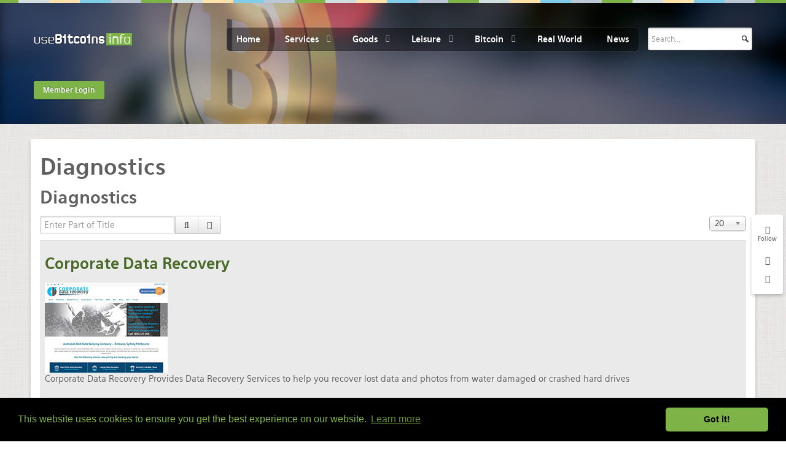

--- FILE ---
content_type: text/html; charset=utf-8
request_url: https://usebitcoins.info/component/tags/tag/diagnostics
body_size: 12758
content:
<!doctype html>
<html xml:lang="en-gb" lang="en-gb" >
<head>
    <meta name="viewport" content="width=device-width, initial-scale=1.0">
    
  <meta name="site-verify" content="d8371bb1782250cff39d7c10c09899a7">
  
      <base href="https://usebitcoins.info/component/tags/tag/diagnostics" />
	<meta http-equiv="content-type" content="text/html; charset=utf-8" />
	<meta name="robots" content="index,follow" />
	<meta name="description" content="Explore places (merchants, services) all over the net and the real world, accepting bitcoins" />
	<meta name="generator" content="Joomla! - Open Source Content Management" />
	<title>Diagnostics</title>
	<link href="/component/tags/tag/diagnostics?format=feed&amp;type=rss" rel="alternate" type="application/rss+xml" title="RSS 2.0" />
	<link href="/component/tags/tag/diagnostics?format=feed&amp;type=atom" rel="alternate" type="application/atom+xml" title="Atom 1.0" />
	<link href="/favicon.ico" rel="shortcut icon" type="image/vnd.microsoft.icon" />
	<link rel="stylesheet" href="/media/com_jchoptimize/assets/nz/c6b42555be804feb95cba8fb0211b320839d259b1864a227357d3870be80eab3.css" />
	<link href="/plugins/system/rokbox/assets/styles/rokbox.css" rel="stylesheet" type="text/css" />
	<link rel="stylesheet" href="/media/com_jchoptimize/assets/nz/c6b42555be804feb95cba8fb0211b320774495ab78a64e78dd953662a0069a31.css" />
	
	
	
	
	
	
	
	
	
	<script type="application/json" class="joomla-script-options new">{"csrf.token":"3f8fe6640762a647fb126900845512d2","system.paths":{"root":"","base":""},"system.keepalive":{"interval":1740000,"uri":"\/component\/ajax\/?format=json"}}</script>
	
	
	
	
	
	
	
	
	
	
	
	
	
	
	
	<!--[if lt IE 9]><script src="/media/system/js/polyfill.event.js?75f713744d2bbdaa2df292c15aebe6ea" type="text/javascript"></script><![endif]-->
	
	
	
	
	
	
	
	
	


  
<!--  <script type='text/javascript'>
var googletag = googletag || {};
googletag.cmd = googletag.cmd || [];
(function() {
var gads = document.createElement('script');
gads.async = true;
gads.type = 'text/javascript';
var useSSL = 'https:' == document.location.protocol;
gads.src = (useSSL ? 'https:' : 'http:') + 
'//www.googletagservices.com/tag/js/gpt.js';
var node = document.getElementsByTagName('script')[0];
node.parentNode.insertBefore(gads, node);
})();
</script> -->

  
  



<!-- Start Alexa Certify Javascript -->

<noscript><img src="https://d5nxst8fruw4z.cloudfront.net/atrk.gif?account=TdZUj1a0CM00gs" style="display:none" height="1" width="1" alt="" /></noscript>
<!-- End Alexa Certify Javascript -->   

<meta name="verify-admitad" content="223b3a6a48" />

<link rel="stylesheet" type="text/css" href="//cdnjs.cloudflare.com/ajax/libs/cookieconsent2/3.0.3/cookieconsent.min.css" />


  

  
  
   <!-- meta http-equiv="refresh" content="240" -->  
  
	<script src="/media/com_jchoptimize/assets/nz/a69aa0eb55ecabf7afdca2ccf0c87b1ceca8868ac7d5ad6588ec2b6a0b5efef5.js"></script>
	<script src="/plugins/system/rokbox/assets/js/rokbox.js" type="text/javascript"></script>
<script src="/media/com_jchoptimize/assets/nz/a69aa0eb55ecabf7afdca2ccf0c87b1c4ba014c52a177ad54a5908411994a8a4.js"></script>
	<script src="/modules/mod_roknavmenu/themes/default/js/rokmediaqueries.js" type="text/javascript"></script>
<script src="/modules/mod_roknavmenu/themes/default/js/responsive.js" type="text/javascript"></script>
<script src="/modules/mod_roknavmenu/themes/default/js/responsive-selectbox.js" type="text/javascript"></script>
<script src="/media/com_jchoptimize/assets/nz/a69aa0eb55ecabf7afdca2ccf0c87b1cd8dccf52ecea3bd7d7933f33a28c8c41.js"></script>
	<script src="/components/com_roksprocket/assets/js/mootools-mobile.js" type="text/javascript"></script>
<script src="/components/com_roksprocket/assets/js/rokmediaqueries.js" type="text/javascript"></script>
<script src="/components/com_roksprocket/assets/js/roksprocket.js" type="text/javascript"></script>
<script src="/components/com_roksprocket/assets/js/roksprocket.request.js" type="text/javascript"></script>
<script src="/components/com_roksprocket/layouts/lists/assets/js/lists.js" type="text/javascript"></script>
<script src="/components/com_roksprocket/layouts/lists/themes/default/lists.js" type="text/javascript"></script>
<script src="/modules/mod_rokajaxsearch/js/rokajaxsearch.js" type="text/javascript"></script>
<script type="text/javascript">

	jQuery(function ($) {
		initChosen();
		$("body").on("subform-row-add", initChosen);

		function initChosen(event, container)
		{
			container = container || document;
			$(container).find("select").chosen({"disable_search_threshold":10,"search_contains":true,"allow_single_deselect":true,"placeholder_text_multiple":"Type or select some options","placeholder_text_single":"Select an option","no_results_text":"No results match"});
		}
	});
	
		var resetFilter = function() {
		document.getElementById('filter-search').value = '';
	}
if (typeof RokBoxSettings == 'undefined') RokBoxSettings = {pc: '100'};		(function(i,s,o,g,r,a,m){i['GoogleAnalyticsObject']=r;i[r]=i[r]||function(){
		(i[r].q=i[r].q||[]).push(arguments)},i[r].l=1*new Date();a=s.createElement(o),
		m=s.getElementsByTagName(o)[0];a.async=1;a.src=g;m.parentNode.insertBefore(a,m)
		})(window,document,'script','//www.google-analytics.com/analytics.js','__gaTracker');
		__gaTracker('create', 'UA-41044226-1', 'auto');
		__gaTracker('send', 'pageview');
	
	</script>
<script async='async' src='https://www.googletagservices.com/tag/js/gpt.js'></script>
<script>
  var googletag = googletag || {};
  googletag.cmd = googletag.cmd || [];
</script>
<script type='text/javascript'>
googletag.cmd.push(function() {
googletag.defineSlot('/1091035/sidebar_1_usebitcoins', [300, 100], 'div-gpt-ad-1395663899608-0').addService(googletag.pubads());
googletag.defineSlot('/1091035/sidebar_2_usebitcoins', [[250, 250], [300, 100]], 'div-gpt-ad-1395941517346-0').addService(googletag.pubads());
  
googletag.defineSlot('/1091035/bitcoincasino-us-leaderbord', [728, 90], 'div-gpt-ad-1494438868112-0').addService(googletag.pubads());  
  
googletag.pubads().enableSingleRequest();
googletag.enableServices();
});
</script>
<script async src="//pagead2.googlesyndication.com/pagead/js/adsbygoogle.js"></script>
<script>
  (adsbygoogle = window.adsbygoogle || []).push({
    google_ad_client: "ca-pub-7272500047039281",
    enable_page_level_ads: true
  });
</script>
<script type="text/javascript">
_atrk_opts = { atrk_acct:"TdZUj1a0CM00gs", domain:"usebitcoins.info",dynamic: true};
(function() { var as = document.createElement('script'); as.type = 'text/javascript'; as.async = true; as.src = "https://d31qbv1cthcecs.cloudfront.net/atrk.js"; var s = document.getElementsByTagName('script')[0];s.parentNode.insertBefore(as, s); })();
</script>
<script src="//cdnjs.cloudflare.com/ajax/libs/cookieconsent2/3.0.3/cookieconsent.min.js"></script>
<script>
window.addEventListener("load", function(){
window.cookieconsent.initialise({
  "palette": {
    "popup": {
      "background": "#000",
      "text": "#7eb347"
    },
    "button": {
      "background": "#7eb347"
    }
  },
  "theme": "classic"
})});
</script>
</head>
<body  class="logo-type-hexeris header-type-preset1 main-pattern-sketch footer-type-preset1 font-family-hexeris font-size-is-default menu-type-dropdownmenu layout-mode-responsive col12">
  
  

  
  
  
<!-- Google Tag Manager -->
<noscript><iframe src="//www.googletagmanager.com/ns.html?id=GTM-WMP6P3"
height="0" width="0" style="display:none;visibility:hidden"></iframe></noscript>
<script>(function(w,d,s,l,i){w[l]=w[l]||[];w[l].push({'gtm.start':
new Date().getTime(),event:'gtm.js'});var f=d.getElementsByTagName(s)[0],
j=d.createElement(s),dl=l!='dataLayer'?'&l='+l:'';j.async=true;j.src=
'//www.googletagmanager.com/gtm.js?id='+i+dl;f.parentNode.insertBefore(j,f);
})(window,document,'script','dataLayer','GTM-WMP6P3');</script>
<!-- End Google Tag Manager -->  

 
  

  
  
  
  
  
   
  <div id="rt-page-surround">
        		<div class="rt-social-buttons">
			<span class="social-button">
				<span class="icon-random"></span>
			</span>
			<span class="rt-social-text">Follow</span>
						<a class="social-button rt-facebook-btn" href="https://www.facebook.com/useBitcoins.info">
				<span class="icon-facebook"></span>
			</a>
									<a class="social-button rt-twitter-btn" href="https://twitter.com/UseBitcoins">
				<span class="icon-twitter"></span>
			</a>
												<div class="clear"></div>
		</div>
		
                    <header id="rt-top-surround" class="rt-dark">
        <div class="rt-topbar"></div>
            <div id="rt-header">
        <div class="rt-container">
          <div class="rt-grid-3 rt-alpha">
            <div class="rt-block logo-block">
            <a href="/" id="rt-logo"></a>
        </div>
        
</div>
<div class="rt-grid-7">
    	<div class="rt-block menu-block">
		<div class="gf-menu-device-container"></div>
<ul class="gf-menu l1 " >
                    <li class="item101" >

            <a class="item" href="/"  >

                                Home                            </a>


                    </li>
                            <li class="item137 parent" >

            <a class="item" href="/services"  >

                                Services                                <span class="border-fixer"></span>
                            </a>


            
                                    <div class="dropdown columns-4 " style="width:600px;">
                                                <div class="column col1"  style="width:150px;">
                            <ul class="l2">
                                                                                                                    <li class="item150" >

            <a class="item" href="/services/advertising"  >

                                Advertising / Marketing                            </a>


                    </li>
                                                                                                                                                                <li class="item187" >

            <a class="item" href="/services/digital-marketing"  >

                                Digital Marketing                            </a>


                    </li>
                                                                                                                                                                <li class="item195 parent" >

            <a class="item" href="/services/consulting"  >

                                Consulting                                <span class="border-fixer"></span>
                            </a>


            
                                    <div class="dropdown flyout columns-1 " style="width:180px;">
                                                <div class="column col1"  style="width:180px;">
                            <ul class="l3">
                                                                                                                    <li class="item314" >

            <a class="item" href="/services/consulting/media"  >

                                Media                            </a>


                    </li>
                                                                                                        </ul>
                        </div>
                                            </div>

                                    </li>
                                                                                                                                                                <li class="item303" >

            <a class="item" href="/services/for-business"  >

                                for Business                            </a>


                    </li>
                                                                                                                                                                <li class="item257 parent" >

            <a class="item" href="/services/it"  >

                                IT services                                <span class="border-fixer"></span>
                            </a>


            
                                    <div class="dropdown flyout columns-1 " style="width:180px;">
                                                <div class="column col1"  style="width:180px;">
                            <ul class="l3">
                                                                                                                    <li class="item283" >

            <a class="item" href="/services/it/it-training"  >

                                IT training                            </a>


                    </li>
                                                                                                                                                                <li class="item332" >

            <a class="item" href="/services/it/data-recovery"  >

                                Data Recovery                            </a>


                    </li>
                                                                                                                                                                <li class="item289" >

            <a class="item" href="/services/it/mobile-apps"  >

                                Mobile Applications                            </a>


                    </li>
                                                                                                        </ul>
                        </div>
                                            </div>

                                    </li>
                                                                                                                                                                <li class="item271" >

            <a class="item" href="/services/isp"  >

                                ISPs - Networks                            </a>


                    </li>
                                                                                                                                                                <li class="item237" >

            <a class="item" href="/services/community-space"  >

                                Community Spaces                            </a>


                    </li>
                                                                                                                                                                <li class="item316" >

            <a class="item" href="/services/working-space"  >

                                Working Spaces                            </a>


                    </li>
                                                                                                                                                                <li class="item252" >

            <a class="item" href="/services/non-profit"  >

                                Non-profit / Donations                            </a>


                    </li>
                                                                                                                                                                <li class="item286" >

            <a class="item" href="/services/employment"  >

                                Employment                            </a>


                    </li>
                                                                                                                                                                <li class="item292" >

            <a class="item" href="/services/environmental"  >

                                Environmental                            </a>


                    </li>
                                                                                                                                                                <li class="item188" >

            <a class="item" href="/services/escrow"  >

                                Escrow                            </a>


                    </li>
                                                                                                                                                                <li class="item255 parent" >

            <a class="item" href="/services/events"  >

                                Events                                <span class="border-fixer"></span>
                            </a>


            
                                    <div class="dropdown flyout columns-1 " style="width:180px;">
                                                <div class="column col1"  style="width:180px;">
                            <ul class="l3">
                                                                                                                    <li class="item308" >

            <a class="item" href="/services/events/catering"  >

                                Catering                            </a>


                    </li>
                                                                                                        </ul>
                        </div>
                                            </div>

                                    </li>
                                                                                                        </ul>
                        </div>
                                                <div class="column col2"  style="width:150px;">
                            <ul class="l2">
                                                                                                                    <li class="item210 parent" >

            <a class="item" href="/services/financial"  >

                                Financial                                <span class="border-fixer"></span>
                            </a>


            
                                    <div class="dropdown flyout columns-1 " style="width:180px;">
                                                <div class="column col1"  style="width:180px;">
                            <ul class="l3">
                                                                                                                    <li class="item276" >

            <a class="item" href="/services/financial/trading"  >

                                Trading                            </a>


                    </li>
                                                                                                        </ul>
                        </div>
                                            </div>

                                    </li>
                                                                                                                                                                <li class="item224" >

            <a class="item" href="/services/payment"  >

                                Payment                            </a>


                    </li>
                                                                                                                                                                <li class="item192" >

            <a class="item" href="/services/insurance"  >

                                Insurance                            </a>


                    </li>
                                                                                                                                                                <li class="item220" >

            <a class="item" href="/services/real-estate"  >

                                Real Estate                            </a>


                    </li>
                                                                                                                                                                <li class="item189" >

            <a class="item" href="/services/internet-cafe"  >

                                Internet Cafe                            </a>


                    </li>
                                                                                                                                                                <li class="item151" >

            <a class="item" href="/services/hosting-services"  >

                                Hosting Services                            </a>


                    </li>
                                                                                                                                                                <li class="item152 parent" >

            <a class="item" href="/services/voip-vpn"  >

                                Communications, Voip &amp; Vpn                                <span class="border-fixer"></span>
                            </a>


            
                                    <div class="dropdown flyout columns-1 " style="width:180px;">
                                                <div class="column col1"  style="width:180px;">
                            <ul class="l3">
                                                                                                                    <li class="item325" >

            <a class="item" href="/services/voip-vpn/secure-voip-and-messaging"  >

                                Secure Voip and Messaging                            </a>


                    </li>
                                                                                                                                                                <li class="item328" >

            <a class="item" href="/services/voip-vpn/communications-mobile"  >

                                Mobile                            </a>


                    </li>
                                                                                                        </ul>
                        </div>
                                            </div>

                                    </li>
                                                                                                                                                                <li class="item153" >

            <a class="item" href="/services/file-sharing"  >

                                File Sharing / Hosting                            </a>


                    </li>
                                                                                                                                                                <li class="item154" >

            <a class="item" href="/services/streaming-video"  >

                                Streaming Video                            </a>


                    </li>
                                                                                                                                                                <li class="item173 parent" >

            <a class="item" href="/services/web-development"  >

                                Web development - design                                <span class="border-fixer"></span>
                            </a>


            
                                    <div class="dropdown flyout columns-1 " style="width:180px;">
                                                <div class="column col1"  style="width:180px;">
                            <ul class="l3">
                                                                                                                    <li class="item275" >

            <a class="item" href="/services/web-development/security"  >

                                Security                            </a>


                    </li>
                                                                                                        </ul>
                        </div>
                                            </div>

                                    </li>
                                                                                                                                                                <li class="item155 parent" >

            <a class="item" href="/services/design-arts"  >

                                Design - Arts                                <span class="border-fixer"></span>
                            </a>


            
                                    <div class="dropdown flyout columns-1 " style="width:180px;">
                                                <div class="column col1"  style="width:180px;">
                            <ul class="l3">
                                                                                                                    <li class="item268" >

            <a class="item" href="/services/design-arts/product-design"  >

                                Product design                            </a>


                    </li>
                                                                                                                                                                <li class="item269" >

            <a class="item" href="/services/design-arts/photography"  >

                                Photography                            </a>


                    </li>
                                                                                                                                                                <li class="item278" >

            <a class="item" href="/services/design-arts/tattoo"  >

                                Tattoo                            </a>


                    </li>
                                                                                                        </ul>
                        </div>
                                            </div>

                                    </li>
                                                                                                                                                                <li class="item156" >

            <a class="item" href="/services/home-decor-architecture"  >

                                Home decor &amp; Architecture                            </a>


                    </li>
                                                                                                        </ul>
                        </div>
                                                <div class="column col3"  style="width:150px;">
                            <ul class="l2">
                                                                                                                    <li class="item312" >

            <a class="item" href="/services/electrical-mechanical"  >

                                Electrical / Mechanical                            </a>


                    </li>
                                                                                                                                                                <li class="item273" >

            <a class="item" href="/services/landscaping"  >

                                Landscaping                            </a>


                    </li>
                                                                                                                                                                <li class="item199" >

            <a class="item" href="/services/3d-printing"  >

                                3D Printing                            </a>


                    </li>
                                                                                                                                                                <li class="item218" >

            <a class="item" href="/services/printing"  >

                                Printing                            </a>


                    </li>
                                                                                                                                                                <li class="item200" >

            <a class="item" href="/services/transportations"  >

                                Transportations                            </a>


                    </li>
                                                                                                                                                                <li class="item306" >

            <a class="item" href="/services/recycling"  >

                                Recycling                            </a>


                    </li>
                                                                                                                                                                <li class="item259" >

            <a class="item" href="/services/cleaning"  >

                                Cleaning                            </a>


                    </li>
                                                                                                                                                                <li class="item300" >

            <a class="item" href="/services/household"  >

                                Household                            </a>


                    </li>
                                                                                                                                                                <li class="item180 parent" >

            <a class="item" href="javascript:void(0);"  >

                                Maintenance - Repairing                                <span class="border-fixer"></span>
                            </a>


            
                                    <div class="dropdown flyout columns-1 " style="width:180px;">
                                                <div class="column col1"  style="width:180px;">
                            <ul class="l3">
                                                                                                                    <li class="item181" >

            <a class="item" href="/services/maintenance-repairing/services-auto"  >

                                Auto                            </a>


                    </li>
                                                                                                                                                                <li class="item311" >

            <a class="item" href="/services/maintenance-repairing/services-cycle"  >

                                Cycle                            </a>


                    </li>
                                                                                                                                                                <li class="item196" >

            <a class="item" href="/services/maintenance-repairing/services-computer-electronics"  >

                                Computer / Electronics                            </a>


                    </li>
                                                                                                                                                                <li class="item215" >

            <a class="item" href="/services/maintenance-repairing/services-appliances"  >

                                Appliances                            </a>


                    </li>
                                                                                                                                                                <li class="item235" >

            <a class="item" href="/services/maintenance-repairing/services-watches"  >

                                Watches                            </a>


                    </li>
                                                                                                                                                                <li class="item219" >

            <a class="item" href="/services/maintenance-repairing/services-home"  >

                                Home                            </a>


                    </li>
                                                                                                                                                                <li class="item326" >

            <a class="item" href="/services/maintenance-repairing/services-locksmith"  >

                                Locksmith                            </a>


                    </li>
                                                                                                        </ul>
                        </div>
                                            </div>

                                    </li>
                                                                                                                                                                <li class="item226 parent" >

            <a class="item" href="javascript:void(0);"  >

                                Audio/Video                                <span class="border-fixer"></span>
                            </a>


            
                                    <div class="dropdown flyout columns-1 " style="width:180px;">
                                                <div class="column col1"  style="width:180px;">
                            <ul class="l3">
                                                                                                                    <li class="item227" >

            <a class="item" href="/services/audio-video/services-mastering"  >

                                Mastering                            </a>


                    </li>
                                                                                                                                                                <li class="item228" >

            <a class="item" href="/services/audio-video/recordings"  >

                                Recordings                            </a>


                    </li>
                                                                                                                                                                <li class="item258" >

            <a class="item" href="/services/audio-video/video-production"  >

                                Video production                            </a>


                    </li>
                                                                                                        </ul>
                        </div>
                                            </div>

                                    </li>
                                                                                                                                                                <li class="item266" >

            <a class="item" href="/services/multimedia"  >

                                Multimedia                            </a>


                    </li>
                                                                                                                                                                <li class="item321" >

            <a class="item" href="/services/music"  >

                                Music / Entertainment                            </a>


                    </li>
                                                                                                                                                                <li class="item223" >

            <a class="item" href="/services/craftsmanship"  >

                                Craftsmanship                            </a>


                    </li>
                                                                                                        </ul>
                        </div>
                                                <div class="column col4"  style="width:150px;">
                            <ul class="l2">
                                                                                                                    <li class="item182 parent" >

            <a class="item" href="/services/legal"  >

                                Legal                                <span class="border-fixer"></span>
                            </a>


            
                                    <div class="dropdown flyout columns-1 " style="width:180px;">
                                                <div class="column col1"  style="width:180px;">
                            <ul class="l3">
                                                                                                                    <li class="item183" >

            <a class="item" href="/services/legal/legal-forms"  >

                                Legal forms                            </a>


                    </li>
                                                                                                        </ul>
                        </div>
                                            </div>

                                    </li>
                                                                                                                                                                <li class="item309" >

            <a class="item" href="/services/security-investigations"  >

                                Security / Investigations                            </a>


                    </li>
                                                                                                                                                                <li class="item254" >

            <a class="item" href="/services/accounting"  >

                                Accounting                            </a>


                    </li>
                                                                                                                                                                <li class="item175" >

            <a class="item" href="/services/medical"  >

                                Medical                            </a>


                    </li>
                                                                                                                                                                <li class="item274" >

            <a class="item" href="/services/healthcare"  >

                                Healthcare                            </a>


                    </li>
                                                                                                                                                                <li class="item299" >

            <a class="item" href="/services/optical"  >

                                Optical                            </a>


                    </li>
                                                                                                                                                                <li class="item176" >

            <a class="item" href="/services/educational"  >

                                Educational                            </a>


                    </li>
                                                                                                                                                                <li class="item190" >

            <a class="item" href="/services/online"  >

                                Online                            </a>


                    </li>
                                                                                                                                                                <li class="item186" >

            <a class="item" href="/services/outsourcing"  >

                                Outsourcing                            </a>


                    </li>
                                                                                                                                                                <li class="item318" >

            <a class="item" href="/services/pets"  >

                                for Pets                            </a>


                    </li>
                                                                                                                                                                <li class="item212 parent" >

            <a class="item" href="/services/written-content"  >

                                Written Content                                <span class="border-fixer"></span>
                            </a>


            
                                    <div class="dropdown flyout columns-1 " style="width:180px;">
                                                <div class="column col1"  style="width:180px;">
                            <ul class="l3">
                                                                                                                    <li class="item229" >

            <a class="item" href="/services/written-content/translations"  >

                                Translations                            </a>


                    </li>
                                                                                                        </ul>
                        </div>
                                            </div>

                                    </li>
                                                                                                                                                                <li class="item331" >

            <a class="item" href="/services/newsmedia"  >

                                NewsMedia                            </a>


                    </li>
                                                                                                                                                                <li class="item320" >

            <a class="item" href="/services/miscellaneous"  >

                                Misc                            </a>


                    </li>
                                                                                                        </ul>
                        </div>
                                            </div>

                                    </li>
                            <li class="item135 parent" >

            <a class="item" href="/goods"  >

                                Goods                                <span class="border-fixer"></span>
                            </a>


            
                                    <div class="dropdown columns-3 " style="width:500px;">
                                                <div class="column col1"  style="width:166px;">
                            <ul class="l2">
                                                                                                                    <li class="item197" >

            <a class="item" href="/goods/art"  >

                                Art                            </a>


                    </li>
                                                                                                                                                                <li class="item139" >

            <a class="item" href="/goods/auto"  >

                                Auto                            </a>


                    </li>
                                                                                                                                                                <li class="item290" >

            <a class="item" href="/goods/boats"  >

                                Boats                            </a>


                    </li>
                                                                                                                                                                <li class="item221" >

            <a class="item" href="/goods/books-cd-dvd"  >

                                Books - CDs - DVDs                            </a>


                    </li>
                                                                                                                                                                <li class="item161" >

            <a class="item" href="/goods/clothing"  >

                                Clothing                            </a>


                    </li>
                                                                                                                                                                <li class="item214" >

            <a class="item" href="/goods/accessories"  >

                                Accessories                            </a>


                    </li>
                                                                                                                                                                <li class="item270" >

            <a class="item" href="/goods/for-babies-and-kids"  >

                                for Babies and Kids                            </a>


                    </li>
                                                                                                                                                                <li class="item198 parent" >

            <a class="item" href="/goods/downloadables"  >

                                Downloadables                                <span class="border-fixer"></span>
                            </a>


            
                                    <div class="dropdown flyout columns-1 " style="width:180px;">
                                                <div class="column col1"  style="width:180px;">
                            <ul class="l3">
                                                                                                                    <li class="item211" >

            <a class="item" href="/goods/downloadables/ebooks"  >

                                eBooks                            </a>


                    </li>
                                                                                                        </ul>
                        </div>
                                            </div>

                                    </li>
                                                                                                                                                                <li class="item231" >

            <a class="item" href="/goods/energy"  >

                                Energy                            </a>


                    </li>
                                                                                                                                                                <li class="item140 parent" >

            <a class="item" href="/goods/food"  >

                                Food                                <span class="border-fixer"></span>
                            </a>


            
                                    <div class="dropdown flyout columns-1 " style="width:180px;">
                                                <div class="column col1"  style="width:180px;">
                            <ul class="l3">
                                                                                                                    <li class="item302" >

            <a class="item" href="/goods/food/supplements"  >

                                Supplements                            </a>


                    </li>
                                                                                                        </ul>
                        </div>
                                            </div>

                                    </li>
                                                                                                                                                                <li class="item301" >

            <a class="item" href="/goods/beverages"  >

                                Beverages - Spirits                            </a>


                    </li>
                                                                                                                                                                <li class="item288" >

            <a class="item" href="/goods/gas-stations"  >

                                Gas stations                            </a>


                    </li>
                                                                                                        </ul>
                        </div>
                                                <div class="column col2"  style="width:166px;">
                            <ul class="l2">
                                                                                                                    <li class="item143" >

            <a class="item" href="/goods/general-goods"  >

                                General goods                            </a>


                    </li>
                                                                                                                                                                <li class="item160" >

            <a class="item" href="/goods/gold-jewellery"  >

                                Gold - Jewellery                            </a>


                    </li>
                                                                                                                                                                <li class="item304" >

            <a class="item" href="/goods/gifts"  >

                                Gifts                            </a>


                    </li>
                                                                                                                                                                <li class="item344" >

            <a class="item" href="/goods/gift-cards"  >

                                Gift Cards                            </a>


                    </li>
                                                                                                                                                                <li class="item142 parent" >

            <a class="item" href="/goods/hardware"  >

                                Hardware - Electronics                                <span class="border-fixer"></span>
                            </a>


            
                                    <div class="dropdown flyout columns-1 " style="width:180px;">
                                                <div class="column col1"  style="width:180px;">
                            <ul class="l3">
                                                                                                                    <li class="item267" >

            <a class="item" href="/goods/hardware/automotive"  >

                                Automotive                            </a>


                    </li>
                                                                                                                                                                <li class="item253" >

            <a class="item" href="/goods/hardware/bitcoin"  >

                                Bitcoin related                            </a>


                    </li>
                                                                                                                                                                <li class="item272" >

            <a class="item" href="/goods/hardware/communications"  >

                                Communications                            </a>


                    </li>
                                                                                                                                                                <li class="item310" >

            <a class="item" href="/goods/hardware/security"  >

                                Security                            </a>


                    </li>
                                                                                                                                                                <li class="item279" >

            <a class="item" href="/goods/hardware/manufactures"  >

                                Manufactures                            </a>


                    </li>
                                                                                                        </ul>
                        </div>
                                            </div>

                                    </li>
                                                                                                                                                                <li class="item280 parent" >

            <a class="item" href="javascript:void(0);"  >

                                Industrial/Building                                <span class="border-fixer"></span>
                            </a>


            
                                    <div class="dropdown flyout columns-1 " style="width:180px;">
                                                <div class="column col1"  style="width:180px;">
                            <ul class="l3">
                                                                                                                    <li class="item282" >

            <a class="item" href="/goods/industrial-building/materials"  >

                                Materials                            </a>


                    </li>
                                                                                                                                                                <li class="item281" >

            <a class="item" href="/goods/industrial-building/equipment"  >

                                Equipment                            </a>


                    </li>
                                                                                                                                                                <li class="item293" >

            <a class="item" href="/goods/industrial-building/products"  >

                                Products                            </a>


                    </li>
                                                                                                        </ul>
                        </div>
                                            </div>

                                    </li>
                                                                                                                                                                <li class="item141" >

            <a class="item" href="/goods/software"  >

                                Software                            </a>


                    </li>
                                                                                                                                                                <li class="item216" >

            <a class="item" href="/goods/home-garden"  >

                                Home &amp; Garden                            </a>


                    </li>
                                                                                                                                                                <li class="item232" >

            <a class="item" href="/goods/handcrafts"  >

                                Handcrafts                            </a>


                    </li>
                                                                                                                                                                <li class="item217" >

            <a class="item" href="/goods/cosmetics"  >

                                Cosmetics - Body care                            </a>


                    </li>
                                                                                                        </ul>
                        </div>
                                                <div class="column col3"  style="width:166px;">
                            <ul class="l2">
                                                                                                                    <li class="item236" >

            <a class="item" href="/goods/sports-outdoor"  >

                                Sports - Outdoor                            </a>


                    </li>
                                                                                                                                                                <li class="item277" >

            <a class="item" href="/goods/travel-accessories"  >

                                Travel accessories                            </a>


                    </li>
                                                                                                                                                                <li class="item144" >

            <a class="item" href="/goods/misc"  >

                                Misc                            </a>


                    </li>
                                                                                                                                                                <li class="item305" >

            <a class="item" href="/goods/promotional"  >

                                Promotional                            </a>


                    </li>
                                                                                                                                                                <li class="item251" >

            <a class="item" href="/goods/consumables"  >

                                Consumables - e-Cigs                            </a>


                    </li>
                                                                                                                                                                <li class="item234" >

            <a class="item" href="/goods/3d-printers"  >

                                3D Printers                            </a>


                    </li>
                                                                                                                                                                <li class="item230" >

            <a class="item" href="/goods/collectibles-toys"  >

                                Collectibles - Toys                            </a>


                    </li>
                                                                                                                                                                <li class="item233" >

            <a class="item" href="/goods/welfare"  >

                                Welfare                            </a>


                    </li>
                                                                                                                                                                <li class="item315" >

            <a class="item" href="/goods/healthcare"  >

                                Healthcare                            </a>


                    </li>
                                                                                                                                                                <li class="item313" >

            <a class="item" href="/goods/medical"  >

                                Medical                            </a>


                    </li>
                                                                                                                                                                <li class="item222" >

            <a class="item" href="/goods/for-pets"  >

                                for Pets                            </a>


                    </li>
                                                                                                        </ul>
                        </div>
                                            </div>

                                    </li>
                            <li class="item138 parent" >

            <a class="item" href="/leisure"  >

                                Leisure                                <span class="border-fixer"></span>
                            </a>


            
                                    <div class="dropdown columns-1 " style="width:180px;">
                                                <div class="column col1"  style="width:180px;">
                            <ul class="l2">
                                                                                                                    <li class="item157 parent" >

            <a class="item" href="/leisure/games"  >

                                Games                                <span class="border-fixer"></span>
                            </a>


            
                                    <div class="dropdown flyout columns-1 " style="width:180px;">
                                                <div class="column col1"  style="width:180px;">
                            <ul class="l3">
                                                                                                                    <li class="item184" >

            <a class="item" href="/leisure/games/games-social-gaming"  >

                                Social gaming                            </a>


                    </li>
                                                                                                                                                                <li class="item361" >

            <a class="item" href="/leisure/games/skill-games"  >

                                Skill games                            </a>


                    </li>
                                                                                                                                                                <li class="item191" >

            <a class="item" href="/leisure/games/games-gambling"  >

                                Gambling                            </a>


                    </li>
                                                                                                                                                                <li class="item264" >

            <a class="item" href="/leisure/games/games-informational"  >

                                Informational                            </a>


                    </li>
                                                                                                        </ul>
                        </div>
                                            </div>

                                    </li>
                                                                                                                                                                <li class="item158 parent" >

            <a class="item" href="/leisure/travel"  >

                                Travel                                <span class="border-fixer"></span>
                            </a>


            
                                    <div class="dropdown flyout columns-1 " style="width:180px;">
                                                <div class="column col1"  style="width:180px;">
                            <ul class="l3">
                                                                                                                    <li class="item294" >

            <a class="item" href="/leisure/travel/hotels"  >

                                Hotels                            </a>


                    </li>
                                                                                                                                                                <li class="item263" >

            <a class="item" href="/leisure/travel/b-b"  >

                                B&amp;B                            </a>


                    </li>
                                                                                                                                                                <li class="item298" >

            <a class="item" href="/leisure/travel/hostels"  >

                                Hostels                            </a>


                    </li>
                                                                                                                                                                <li class="item295" >

            <a class="item" href="/leisure/travel/guesthouses"  >

                                Guesthouses                            </a>


                    </li>
                                                                                                                                                                <li class="item296" >

            <a class="item" href="/leisure/travel/apartments"  >

                                Apartments                            </a>


                    </li>
                                                                                                                                                                <li class="item297" >

            <a class="item" href="/leisure/travel/villas"  >

                                Villas                            </a>


                    </li>
                                                                                                        </ul>
                        </div>
                                            </div>

                                    </li>
                                                                                                                                                                <li class="item201" >

            <a class="item" href="/leisure/caffes-restaurants-bars"  >

                                Caffés - Restaurants - Bars                            </a>


                    </li>
                                                                                                                                                                <li class="item193" >

            <a class="item" href="/leisure/outdoor-activities-sports"  >

                                Outdoor activities - Sports                            </a>


                    </li>
                                                                                                                                                                <li class="item194" >

            <a class="item" href="/leisure/wellness-fitness"  >

                                Wellness &amp; Fitness                            </a>


                    </li>
                                                                                                                                                                <li class="item159" >

            <a class="item" href="/leisure/adult"  >

                                Adult                            </a>


                    </li>
                                                                                                        </ul>
                        </div>
                                            </div>

                                    </li>
                            <li class="item136 parent" >

            <a class="item" href="/bitcoin-related"  >

                                Bitcoin                                <span class="border-fixer"></span>
                            </a>


            
                                    <div class="dropdown columns-1 " style="width:180px;">
                                                <div class="column col1"  style="width:180px;">
                            <ul class="l2">
                                                                                                                    <li class="item145" >

            <a class="item" href="/bitcoin-related/informational"  >

                                Informational                            </a>


                    </li>
                                                                                                                                                                <li class="item327" >

            <a class="item" href="/bitcoin-related/market-blockchain-data-and-reports"  >

                                Market / Blockchain Data &amp; reports                            </a>


                    </li>
                                                                                                                                                                <li class="item147" >

            <a class="item" href="/bitcoin-related/mining"  >

                                Mining                            </a>


                    </li>
                                                                                                                                                                <li class="item149" >

            <a class="item" href="/bitcoin-related/wallets"  >

                                Wallets                            </a>


                    </li>
                                                                                                                                                                <li class="item265" >

            <a class="item" href="/bitcoin-related/pos"  >

                                POS                            </a>


                    </li>
                                                                                                                                                                <li class="item148 parent" >

            <a class="item" href="/bitcoin-related/exchange"  >

                                Exchange                                <span class="border-fixer"></span>
                            </a>


            
                                    <div class="dropdown flyout columns-1 " style="width:180px;">
                                                <div class="column col1"  style="width:180px;">
                            <ul class="l3">
                                                                                                                    <li class="item163" >

            <a class="item" href="/bitcoin-related/exchange/exchange-fixed-rate"  >

                                Fixed Rate                            </a>


                    </li>
                                                                                                        </ul>
                        </div>
                                            </div>

                                    </li>
                                                                                                                                                                <li class="item329" >

            <a class="item" href="/bitcoin-related/integrated-bitcoin-platforms"  >

                                Integrated bitcoin solution platforms                            </a>


                    </li>
                                                                                                        </ul>
                        </div>
                                            </div>

                                    </li>
                            <li class="item207" >

            <a class="item" href="/bitcoin-in-the-real-world"  >

                                Real World                            </a>


                    </li>
                            <li class="item185" >

            <a class="item" href="https://usebitcoins.info/news"  >

                                News                            </a>


                    </li>
            </ul>		<div class="clear"></div>
	</div>
	
</div>
<div class="rt-grid-2 rt-omega">
            <div class="rt-block fp-rokajaxsearch">
           	<div class="module-surround">
		        	        	<div class="module-content">
	        		<form name="rokajaxsearch" id="rokajaxsearch" class="blue" action="https://usebitcoins.info/" method="get">
<div class="rokajaxsearch fp-rokajaxsearch">
	<div class="roksearch-wrapper">
		<input id="roksearch_search_str" name="searchword" type="text" class="inputbox roksearch_search_str" placeholder="Search..." />
	</div>
	<input type="hidden" name="searchphrase" value="any"/>
	<input type="hidden" name="limit" value="20" />
	<input type="hidden" name="ordering" value="popular" />
	<input type="hidden" name="view" value="search" />
	<input type="hidden" name="option" value="com_search" />
	
	
	<div id="roksearch_results"></div>
</div>
<div id="rokajaxsearch_tmp" style="visibility:hidden;display:none;"></div>
</form>
	        	</div>
    		</div>
    	</div>
	
</div>
          <div class="clear"></div>
        </div>
      </div>
                              <div id="rt-utility">
        <div class="rt-container">
          <div class="rt-grid-12 rt-alpha rt-omega">
    	    <div class="rt-block rt--block">
			<div class="rt-popupmodule-button">
							<a data-rokbox data-rokbox-element="#rt-popuplogin" href="#" class="buttontext button">					<span class="desc">Member Login</span>
				</a>
						</div>
		</div>
		
</div>
          <div class="clear"></div>
        </div>
      </div>
          </header>
        <div id="rt-transition" class="rt-hidden">
      <div id="rt-mainbody-surround" class="rt-light">
                                        <div class="rt-container">
                        
<div id="rt-main" class="mb12">
                <div class="rt-container">
                    <div class="rt-grid-12 ">
                                                <div id="rt-content-top">
                                                    </div>
                                                						<div class="rt-block">
	                        <div id="rt-mainbody">
								<div class="component-content">
	                            	<div class="tag-category">
			<h1>
			Diagnostics		</h1>
				<h2>
			Diagnostics		</h2>
											<form action="https://usebitcoins.info/component/tags/tag/diagnostics" method="post" name="adminForm" id="adminForm" class="form-inline">
			<fieldset class="filters btn-toolbar">
							<div class="btn-group">
					<label class="filter-search-lbl element-invisible" for="filter-search">
						Enter Part of Title&#160;					</label>
					<input type="text" name="filter-search" id="filter-search" value="" class="inputbox" onchange="document.adminForm.submit();" title="Enter all or part of the title to search for." placeholder="Enter Part of Title" />
					<button type="button" name="filter-search-button" title="Search" onclick="document.adminForm.submit();" class="btn">
						<span class="icon-search"></span>
					</button>
					<button type="reset" name="filter-clear-button" title="Clear" class="btn" onclick="resetFilter(); document.adminForm.submit();">
						<span class="icon-remove"></span>
					</button>
				</div>
										<div class="btn-group pull-right">
					<label for="limit" class="element-invisible">
						Display #					</label>
					<select id="limit" name="limit" class="inputbox input-mini" size="1" onchange="this.form.submit()">
	<option value="5">5</option>
	<option value="10">10</option>
	<option value="15">15</option>
	<option value="20" selected="selected">20</option>
	<option value="25">25</option>
	<option value="30">30</option>
	<option value="50">50</option>
	<option value="100">100</option>
	<option value="0">All</option>
</select>
				</div>
						<input type="hidden" name="filter_order" value="" />
			<input type="hidden" name="filter_order_Dir" value="" />
			<input type="hidden" name="limitstart" value="" />
			<input type="hidden" name="task" value="" />
			<div class="clearfix"></div>
		</fieldset>
				<ul class="category list-striped">
												<li class="cat-list-row0 clearfix">
													<h3>
						<a href="/services/it/7586-corporate-data-recovery">
							Corporate Data Recovery						</a>
					</h3>
																									<a href="/services/it/7586-corporate-data-recovery">
						<img src="/images/artimages/79/corporate-data-recovery-2.jpg" alt="Corporate Data Recovery">
					</a>
																							<span class="tag-body">
						<!-- IF YOU ARE FAMILIAR WITH HTML EDITING YOU CAN EDIT YOUR CONTENT, OTHERWISE PLEASE E-MAIL US, AND WE WILL DO FOR YOU WHAT YOU WANT. DO NOT REMOVE THIS LINE. -->

<p>Corporate Data Recovery Provides Data Recovery Services to help you recover lost data and photos from water damaged or crashed hard drives

					</span>
																		</li>
					</ul>
	</form>
	</div>
								</div>
	                        </div>
						</div>
                                                                        <div id="rt-content-bottom">
                            <div class="rt-grid-12 rt-alpha rt-omega">
            <div class="rt-block box3 title1 icon-folder-open-alt bgcolorw">
           	<div class="module-surround">
		        				<div class="module-title">
					<h2 class="title"><span class="title-icon  icon-folder-open-alt"></span>recently added [Listed 5119 Bitcoin businesses]</h2>				</div>
	        		        	<div class="module-content">
	        		 <div class="sprocket-lists" data-lists="295">
	<ul class="sprocket-lists-container" data-lists-items>
		<li class="active" data-lists-item>
		<h4 class="sprocket-lists-title" data-lists-toggler>
		<a href="/bitcoin-related/wallets/8253-cropty">			Cropty		</a>			</h4>
		<div class="sprocket-lists-item" data-lists-content>
		<div class="sprocket-padding">
						<img src="/cache/mod_roksprocket/f854ce77fc39958b808ef9611e2949a2_0_90.jpg" class="sprocket-lists-image" alt="Cropty" />
						 Cryptocurrency is the new favorite for people looking for alternative investment choices, for sure.<span class="roksprocket-ellipsis">…</span>						<a href="/bitcoin-related/wallets/8253-cropty" class="readon"><span>Read More</span></a>
					</div>
	</div>
</li>
<li class="active" data-lists-item>
		<h4 class="sprocket-lists-title" data-lists-toggler>
		<a href="/services/optical/8147-diepolder-gmbh">			Diepolder GmbH		</a>			</h4>
		<div class="sprocket-lists-item" data-lists-content>
		<div class="sprocket-padding">
						<img src="/cache/mod_roksprocket/c9e4fcbf51d4af662bb6a16aa8bbba83_0_90.jpg" class="sprocket-lists-image" alt="Diepolder GmbH" />
						Opticianshop. Optometrist specialised in buffalo horn glasses.						<a href="/services/optical/8147-diepolder-gmbh" class="readon"><span>Read More</span></a>
					</div>
	</div>
</li>
<li class="active" data-lists-item>
		<h4 class="sprocket-lists-title" data-lists-toggler>
		<a href="/goods/food/8145-kingofood">			KingoFood		</a>			</h4>
		<div class="sprocket-lists-item" data-lists-content>
		<div class="sprocket-padding">
						<img src="/cache/mod_roksprocket/eb4ed25ac72ac6bdd79aaa2b43d3d577_0_90.jpg" class="sprocket-lists-image" alt="KingoFood logo" />
						KingoFood sells Italian products of excellence and high quality.						<a href="/goods/food/8145-kingofood" class="readon"><span>Read More</span></a>
					</div>
	</div>
</li>
<li class="active" data-lists-item>
		<h4 class="sprocket-lists-title" data-lists-toggler>
		<a href="/goods/general-goods/8141-soul-tree-design">			Soul Tree Design		</a>			</h4>
		<div class="sprocket-lists-item" data-lists-content>
		<div class="sprocket-padding">
						<img src="/cache/mod_roksprocket/ff90c6653c1aaa093cc400426ab4c1c1_0_90.jpg" class="sprocket-lists-image" alt="Soul Tree Design" />
						A Hand-picked Natural selection that can Contribute to Save the Planet						<a href="/goods/general-goods/8141-soul-tree-design" class="readon"><span>Read More</span></a>
					</div>
	</div>
</li>
<li class="active" data-lists-item>
		<h4 class="sprocket-lists-title" data-lists-toggler>
		<a href="/goods/art/8140-bitcoin-fine-arts-gallery">			Bitcoin Fine Arts Gallery		</a>			</h4>
		<div class="sprocket-lists-item" data-lists-content>
		<div class="sprocket-padding">
						<img src="/cache/mod_roksprocket/9b042ae9fae59cef5b553ee605a4c5af_0_90.jpg" class="sprocket-lists-image" alt="Bitcoin Fine Arts Gallery" />
						Unleashing Creative Bitcoin Maximalism Since 2019						<a href="/goods/art/8140-bitcoin-fine-arts-gallery" class="readon"><span>Read More</span></a>
					</div>
	</div>
</li>
<li class="active" data-lists-item>
		<h4 class="sprocket-lists-title" data-lists-toggler>
		<a href="/bitcoin-related/informational/8073-dailycoin">			DailyCoin		</a>			</h4>
		<div class="sprocket-lists-item" data-lists-content>
		<div class="sprocket-padding">
						<img src="/cache/mod_roksprocket/639107f7c22a4417ee31101bd9b4d79d_0_90.jpg" class="sprocket-lists-image" alt="DailyCoin" />
						 DailyCoin is an online media outlet, that focuses to cover news, opinions, trends and<span class="roksprocket-ellipsis">…</span>						<a href="/bitcoin-related/informational/8073-dailycoin" class="readon"><span>Read More</span></a>
					</div>
	</div>
</li>
<li class="active" data-lists-item>
		<h4 class="sprocket-lists-title" data-lists-toggler>
		<a href="/services/it/8072-zab-technologies-pvt-ltd">			Zab Technologies Pvt Ltd		</a>			</h4>
		<div class="sprocket-lists-item" data-lists-content>
		<div class="sprocket-padding">
						<img src="/cache/mod_roksprocket/0886e2e75737ee0fc075766940c32f06_0_90.jpg" class="sprocket-lists-image" alt="Zab Technologies Pvt Ltd" />
						 Top-notch Blockchain development company Zab Technologies having more than years of experience in providing<span class="roksprocket-ellipsis">…</span>						<a href="/services/it/8072-zab-technologies-pvt-ltd" class="readon"><span>Read More</span></a>
					</div>
	</div>
</li>
<li class="active" data-lists-item>
		<h4 class="sprocket-lists-title" data-lists-toggler>
		<a href="/goods/general-goods/8071-funraiden">			Funraiden		</a>			</h4>
		<div class="sprocket-lists-item" data-lists-content>
		<div class="sprocket-padding">
						<img src="/cache/mod_roksprocket/68eec48da1dd8c8f52b70358860dc40b_0_90.jpg" class="sprocket-lists-image" alt="Funraiden" />
						 Funraiden is a nice hand-curated geek shop, where you can buy amazing, fun and<span class="roksprocket-ellipsis">…</span>						<a href="/goods/general-goods/8071-funraiden" class="readon"><span>Read More</span></a>
					</div>
	</div>
</li>
<li class="active" data-lists-item>
		<h4 class="sprocket-lists-title" data-lists-toggler>
		<a href="/services/home-decor-architecture/8068-admiel-s-a">			Admiel S.A.		</a>			</h4>
		<div class="sprocket-lists-item" data-lists-content>
		<div class="sprocket-padding">
						<img src="/cache/mod_roksprocket/b3f8d07512f0b9f4c630a38fb22ad1c6_0_90.jpg" class="sprocket-lists-image" alt="Admiel S.A." />
						

Construction company. 						<a href="/services/home-decor-architecture/8068-admiel-s-a" class="readon"><span>Read More</span></a>
					</div>
	</div>
</li>
<li class="active" data-lists-item>
		<h4 class="sprocket-lists-title" data-lists-toggler>
		<a href="/goods/downloadables/ebooks/8067-himexam">			Himexam		</a>			</h4>
		<div class="sprocket-lists-item" data-lists-content>
		<div class="sprocket-padding">
						<img src="/cache/mod_roksprocket/bbf2b21217bf1404b9e611cb2bb7340c_0_90.jpg" class="sprocket-lists-image" alt="Himexam" />
						

Providers of hp exam test series and ebooks.						<a href="/goods/downloadables/ebooks/8067-himexam" class="readon"><span>Read More</span></a>
					</div>
	</div>
</li>
<li class="active" data-lists-item>
		<h4 class="sprocket-lists-title" data-lists-toggler>
		<a href="/leisure/adult/8066-prazer-24">			Prazer 24		</a>			</h4>
		<div class="sprocket-lists-item" data-lists-content>
		<div class="sprocket-padding">
						<img src="/cache/mod_roksprocket/b2170647255081a71e1734e2b074f1c3_0_90.jpg" class="sprocket-lists-image" alt="Prazer 24" />
						 By choosing Prazer 24 as your Sex Shop, you will gain access to a<span class="roksprocket-ellipsis">…</span>						<a href="/leisure/adult/8066-prazer-24" class="readon"><span>Read More</span></a>
					</div>
	</div>
</li>
<li class="active" data-lists-item>
		<h4 class="sprocket-lists-title" data-lists-toggler>
		<a href="/goods/clothing/8016-fomo-llama">			FOMO LLAMA		</a>			</h4>
		<div class="sprocket-lists-item" data-lists-content>
		<div class="sprocket-padding">
						<img src="/cache/mod_roksprocket/222baf7628b4bdf83ca472cbddcdc21b_0_90.jpg" class="sprocket-lists-image" alt="FOMO LLAMA" />
						

Best quality crypto merch that you'll love. Bitcoin T-shirts, Litecoin T-shirts, and more.						<a href="/goods/clothing/8016-fomo-llama" class="readon"><span>Read More</span></a>
					</div>
	</div>
</li>
<li class="active" data-lists-item>
		<h4 class="sprocket-lists-title" data-lists-toggler>
		<a href="/leisure/wellness-fitness/8015-mr-boss-barber-shop-and-hair-salon">			Mr Boss Barber Shop and Hair Salon		</a>			</h4>
		<div class="sprocket-lists-item" data-lists-content>
		<div class="sprocket-padding">
						<img src="/cache/mod_roksprocket/e9d360e01c89087907a0e02ab9f5c182_0_90.jpg" class="sprocket-lists-image" alt="Mr Boss Barber Shop and Hair Salon" />
						 Let our expert barbers take care of all your grooming needs in our stunning<span class="roksprocket-ellipsis">…</span>						<a href="/leisure/wellness-fitness/8015-mr-boss-barber-shop-and-hair-salon" class="readon"><span>Read More</span></a>
					</div>
	</div>
</li>
<li class="active" data-lists-item>
		<h4 class="sprocket-lists-title" data-lists-toggler>
		<a href="/bitcoin-related/exchange/exchange-fixed-rate/8013-anasmo-technologies">			Anasmo Technologies		</a>			</h4>
		<div class="sprocket-lists-item" data-lists-content>
		<div class="sprocket-padding">
						<img src="/cache/mod_roksprocket/75037841624e8c24b9e844dcb9580487_0_90.jpg" class="sprocket-lists-image" alt="Anasmo Technologies" />
						 Anasmotek is a registered e-currency exchanger company in Ghana, offering the best services in<span class="roksprocket-ellipsis">…</span>						<a href="/bitcoin-related/exchange/exchange-fixed-rate/8013-anasmo-technologies" class="readon"><span>Read More</span></a>
					</div>
	</div>
</li>
<li class="active" data-lists-item>
		<h4 class="sprocket-lists-title" data-lists-toggler>
		<a href="/services/payment/8012-pagbitcoin">			PagBitcoin		</a>			</h4>
		<div class="sprocket-lists-item" data-lists-content>
		<div class="sprocket-padding">
						<img src="/cache/mod_roksprocket/b866a965eeaea027e32675f85dd5cbb6_0_90.jpg" class="sprocket-lists-image" alt="PagBitcoin" />
						

Bitcoin payments and recharges.						<a href="/services/payment/8012-pagbitcoin" class="readon"><span>Read More</span></a>
					</div>
	</div>
</li>
	</ul>
	<div class="sprocket-lists-nav">
		<div class="sprocket-lists-pagination-hidden">
			<ul>
									    	<li class="active" data-lists-page="1"><span>1</span></li>
						</ul>
		</div>
		<div class="spinner"></div>
			</div>
</div>
	        	</div>
    		</div>
    	</div>
	
</div>
                        </div>
                                            </div>
                                        <div class="clear"></div>
                </div>
            </div>
            </div>
                          
      </div>
    </div>

        <footer id="rt-footer-surround" class="rt-dark">
                  <div id="rt-footer">
        <div id="rt-footer-overlay">
          <div class="rt-container">
            <div class="rt-grid-3 rt-alpha">
            <div class="rt-block fp-footer-icon hidden-phone">
           	<div class="module-surround">
		        				<div class="module-title">
					<h2 class="title">Contact us</h2>				</div>
	        		        	<div class="module-content">
	        		

<div class="customfp-footer-icon hidden-phone"  >
	<span class="rt-subtitle"><span id="cloak4e7c1d0a337c6b9a8769794fc63b1c66">This email address is being protected from spambots. You need JavaScript enabled to view it.</span><script type='text/javascript'>
				document.getElementById('cloak4e7c1d0a337c6b9a8769794fc63b1c66').innerHTML = '';
				var prefix = '&#109;a' + 'i&#108;' + '&#116;o';
				var path = 'hr' + 'ef' + '=';
				var addy4e7c1d0a337c6b9a8769794fc63b1c66 = 'c&#111;nt&#97;ct' + '&#64;';
				addy4e7c1d0a337c6b9a8769794fc63b1c66 = addy4e7c1d0a337c6b9a8769794fc63b1c66 + '&#117;s&#101;b&#105;tc&#111;&#105;ns' + '&#46;' + '&#105;nf&#111;';
				var addy_text4e7c1d0a337c6b9a8769794fc63b1c66 = '@ &#117;s&#101;b&#105;tc&#111;&#105;ns.&#105;nf&#111;';document.getElementById('cloak4e7c1d0a337c6b9a8769794fc63b1c66').innerHTML += '<a ' + path + '\'' + prefix + ':' + addy4e7c1d0a337c6b9a8769794fc63b1c66 + '\'>'+addy_text4e7c1d0a337c6b9a8769794fc63b1c66+'<\/a>';
		</script></span>
<div class="gantry-width-25 gantry-width-block rt-center">
  <div class="gantry-width-spacer">

        <span class="box1 rt-med-icon">
            <span class="rokicon-message"></span>
        </span>

  </div>
</div>



<div class="clear"></div></div>
	        	</div>
    		</div>
    	</div>
	
</div>
<div class="rt-grid-3">
            <div class="rt-block fp-footer-icon hidden-phone">
           	<div class="module-surround">
		        				<div class="module-title">
					<h2 class="title">Advertise <span class="rt-subtitle"> with us</span></h2>				</div>
	        		        	<div class="module-content">
	        		

<div class="customfp-footer-icon hidden-phone"  >
	<div class="gantry-width-25 gantry-width-block rt-center">
  <div class="gantry-width-spacer">
    <a href="https://usebitcoins.info/advertising">
        <span class="box1 rt-med-icon">
            <span class="rokicon-megaphone"></span>
        </span>
    </a>
  </div>
</div>

<div class="clear"></div></div>
	        	</div>
    		</div>
    	</div>
	
</div>
<div class="rt-grid-3">
            <div class="rt-block fp-footer-icon hidden-phone">
           	<div class="module-surround">
		        				<div class="module-title">
					<h2 class="title">Bitcoin <span class="rt-subtitle"> in the Real World</span></h2>				</div>
	        		        	<div class="module-content">
	        		

<div class="customfp-footer-icon hidden-phone"  >
	<div class="gantry-width-25 gantry-width-block rt-center">
  <div class="gantry-width-spacer">
    <a href="https://usebitcoins.info/bitcoin-in-the-real-world">
        <span class="box3 rt-med-icon">
            <span class="rokicon-earth"></span>
        </span>
    </a>
  </div>
</div>



<div class="clear"></div></div>
	        	</div>
    		</div>
    	</div>
	
</div>
<div class="rt-grid-3 rt-omega">
            <div class="rt-block fp-footer-icon hidden-phone">
           	<div class="module-surround">
		        				<div class="module-title">
					<h2 class="title">Follow us <span class="rt-subtitle">@ Social Networks</span></h2>				</div>
	        		        	<div class="module-content">
	        		

<div class="customfp-footer-icon hidden-phone"  >
	<div class="gantry-width-25 gantry-width-block rt-center">
  <div class="gantry-width-spacer">
    <a href="https://www.facebook.com/useBitcoins.info" target="_blank">
        <span class="box4 rt-med-icon">
            <span class="rokicon-facebook"></span>
        </span>
    </a>
  </div>
</div>

<div class="gantry-width-25 gantry-width-block rt-center">
  <div class="gantry-width-spacer">
    <a href="https://twitter.com/usebitcoins" target="_blank">
        <span class="box2 rt-med-icon">
            <span class="rokicon-twitter2"></span>
        </span>
    </a>
  </div>
</div>

<!--<div class="gantry-width-25 gantry-width-block rt-center">
  <div class="gantry-width-spacer">
    <a href="https://plus.google.com/+UsebitcoinsInfoDirectory" target="_blank">
        <span class="box5 rt-med-icon">
            <span class="rokicon-googleplus2"></span>
        </span>
    </a>
  </div>
</div>-->

<div class="clear"></div></div>
	        	</div>
    		</div>
    	</div>
	
</div>
            <div class="clear"></div>
          </div>
        </div>
      </div>
                  <div id="rt-copyright">
        <div class="rt-container">
          <div class="rt-grid-6 rt-alpha">
    	<div class="clear"></div>
	<div class="rt-block">
		<img src="/images/artimages/bitcoinoperationslogo_42.png" alt="Bitcoin Operations" style="margin-right:30px">&copy; Copyright 2013 - 2021	</div>
	
</div>
<div class="rt-grid-3">
            <div class="rt-block ">
           	<div class="module-surround">
		        	        	<div class="module-content">
	        		

<div class="custom"  >
	<script id="godaddy-security-s" src="https://cdn.sucuri.net/badge/badge.js" data-s="257" data-i="89498ba006e84f6dd2d8cd88e03a00db8d2cc20404" data-p="o" data-c="d" data-t="g"></script>
<span><br />&nbsp;</span></div>
	        	</div>
    		</div>
    	</div>
	
</div>
<div class="rt-grid-3 rt-omega">
    	<div class="clear"></div>
	<div class="rt-block">
		<a href="#" id="gantry-totop" rel="nofollow"><span class="icon-chevron-up"></span></a>
	</div>
	
</div>
          <div class="clear"></div>
        </div>
      </div>
          </footer>
                            
<div id="rt-popuplogin">
  	<div class="rt-block basic">
		<div class="module-content">
						<h2 class="title">Login</h2>
						<div class="module-inner">
               	<form action="/component/tags/" method="post" id="login-form" >
		<fieldset class="userdata">
	<p id="form-login-username">
		<label for="modlgn-username">Username</label>
		<input id="modlgn-username" type="text" name="username" class="inputbox"  size="18" />
	</p>
	<p id="form-login-password">
		<label for="modlgn-passwd">Password</label>
		<input id="modlgn-passwd" type="password" name="password" class="inputbox" size="18"  />
	</p>
			<p id="form-login-remember">
		<label for="modlgn-remember">Remember Me</label>
		<input id="modlgn-remember" type="checkbox" name="remember" class="inputbox" value="yes"/>
	</p>
		<input type="submit" name="Submit" class="button" value="Log in" />
	<input type="hidden" name="option" value="com_users" />
	<input type="hidden" name="task" value="user.login" />
	<input type="hidden" name="return" value="aHR0cHM6Ly91c2ViaXRjb2lucy5pbmZvL2NvbXBvbmVudC90YWdzL3RhZy9nYW1pbmctY29tcHV0ZXJz" />
	<input type="hidden" name="7dcbf66fec718c137cb5c17ae44bd2bd" value="1" />	<ul>
		<li>
			<a href="/component/users/reset?Itemid=101">
			Forgot your password?</a>
		</li>
		<li>
			<a href="/component/users/remind?Itemid=101">
			Forgot your username?</a>
		</li>
						<li>
			<a href="/component/users/registration?Itemid=101">
				Create an account</a>
		</li>
			</ul>
		</fieldset>
</form>
			</div>
		</div>
	</div>
	
</div>

  </div>
  
<script type="text/javascript" src="//s7.addthis.com/js/300/addthis_widget.js#pubid=ra-519128f35307c209"></script>   
  

</body>
</html>



--- FILE ---
content_type: text/html; charset=utf-8
request_url: https://www.google.com/recaptcha/api2/aframe
body_size: 261
content:
<!DOCTYPE HTML><html><head><meta http-equiv="content-type" content="text/html; charset=UTF-8"></head><body><script nonce="xWRWE4avNFKQZ7vGddPJVw">/** Anti-fraud and anti-abuse applications only. See google.com/recaptcha */ try{var clients={'sodar':'https://pagead2.googlesyndication.com/pagead/sodar?'};window.addEventListener("message",function(a){try{if(a.source===window.parent){var b=JSON.parse(a.data);var c=clients[b['id']];if(c){var d=document.createElement('img');d.src=c+b['params']+'&rc='+(localStorage.getItem("rc::a")?sessionStorage.getItem("rc::b"):"");window.document.body.appendChild(d);sessionStorage.setItem("rc::e",parseInt(sessionStorage.getItem("rc::e")||0)+1);localStorage.setItem("rc::h",'1769780984702');}}}catch(b){}});window.parent.postMessage("_grecaptcha_ready", "*");}catch(b){}</script></body></html>